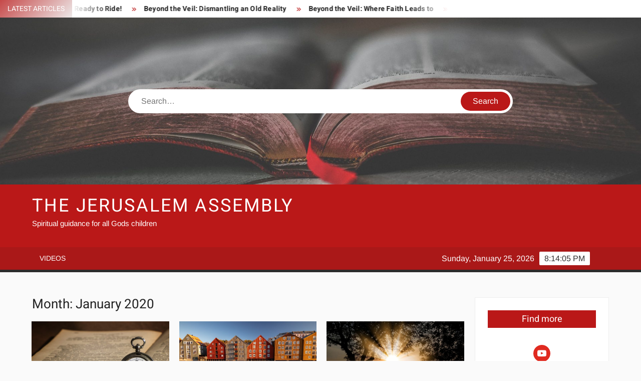

--- FILE ---
content_type: text/html; charset=UTF-8
request_url: https://thejerusalemassembly.org/2020/01/
body_size: 10851
content:
<!doctype html>
<html lang="en-US">
<head>
	<meta charset="UTF-8">
	<meta name="viewport" content="width=device-width">
	<link rel="profile" href="https://gmpg.org/xfn/11">

	<title>January 2020 &#8211; The Jerusalem Assembly</title>
			 <meta name='robots' content='max-image-preview:large' />
<link rel="alternate" type="application/rss+xml" title="The Jerusalem Assembly &raquo; Feed" href="https://thejerusalemassembly.org/feed/" />
<link rel="alternate" type="application/rss+xml" title="The Jerusalem Assembly &raquo; Comments Feed" href="https://thejerusalemassembly.org/comments/feed/" />
<style id='wp-img-auto-sizes-contain-inline-css' type='text/css'>
img:is([sizes=auto i],[sizes^="auto," i]){contain-intrinsic-size:3000px 1500px}
/*# sourceURL=wp-img-auto-sizes-contain-inline-css */
</style>
<style id='wp-emoji-styles-inline-css' type='text/css'>

	img.wp-smiley, img.emoji {
		display: inline !important;
		border: none !important;
		box-shadow: none !important;
		height: 1em !important;
		width: 1em !important;
		margin: 0 0.07em !important;
		vertical-align: -0.1em !important;
		background: none !important;
		padding: 0 !important;
	}
/*# sourceURL=wp-emoji-styles-inline-css */
</style>
<style id='wp-block-library-inline-css' type='text/css'>
:root{--wp-block-synced-color:#7a00df;--wp-block-synced-color--rgb:122,0,223;--wp-bound-block-color:var(--wp-block-synced-color);--wp-editor-canvas-background:#ddd;--wp-admin-theme-color:#007cba;--wp-admin-theme-color--rgb:0,124,186;--wp-admin-theme-color-darker-10:#006ba1;--wp-admin-theme-color-darker-10--rgb:0,107,160.5;--wp-admin-theme-color-darker-20:#005a87;--wp-admin-theme-color-darker-20--rgb:0,90,135;--wp-admin-border-width-focus:2px}@media (min-resolution:192dpi){:root{--wp-admin-border-width-focus:1.5px}}.wp-element-button{cursor:pointer}:root .has-very-light-gray-background-color{background-color:#eee}:root .has-very-dark-gray-background-color{background-color:#313131}:root .has-very-light-gray-color{color:#eee}:root .has-very-dark-gray-color{color:#313131}:root .has-vivid-green-cyan-to-vivid-cyan-blue-gradient-background{background:linear-gradient(135deg,#00d084,#0693e3)}:root .has-purple-crush-gradient-background{background:linear-gradient(135deg,#34e2e4,#4721fb 50%,#ab1dfe)}:root .has-hazy-dawn-gradient-background{background:linear-gradient(135deg,#faaca8,#dad0ec)}:root .has-subdued-olive-gradient-background{background:linear-gradient(135deg,#fafae1,#67a671)}:root .has-atomic-cream-gradient-background{background:linear-gradient(135deg,#fdd79a,#004a59)}:root .has-nightshade-gradient-background{background:linear-gradient(135deg,#330968,#31cdcf)}:root .has-midnight-gradient-background{background:linear-gradient(135deg,#020381,#2874fc)}:root{--wp--preset--font-size--normal:16px;--wp--preset--font-size--huge:42px}.has-regular-font-size{font-size:1em}.has-larger-font-size{font-size:2.625em}.has-normal-font-size{font-size:var(--wp--preset--font-size--normal)}.has-huge-font-size{font-size:var(--wp--preset--font-size--huge)}.has-text-align-center{text-align:center}.has-text-align-left{text-align:left}.has-text-align-right{text-align:right}.has-fit-text{white-space:nowrap!important}#end-resizable-editor-section{display:none}.aligncenter{clear:both}.items-justified-left{justify-content:flex-start}.items-justified-center{justify-content:center}.items-justified-right{justify-content:flex-end}.items-justified-space-between{justify-content:space-between}.screen-reader-text{border:0;clip-path:inset(50%);height:1px;margin:-1px;overflow:hidden;padding:0;position:absolute;width:1px;word-wrap:normal!important}.screen-reader-text:focus{background-color:#ddd;clip-path:none;color:#444;display:block;font-size:1em;height:auto;left:5px;line-height:normal;padding:15px 23px 14px;text-decoration:none;top:5px;width:auto;z-index:100000}html :where(.has-border-color){border-style:solid}html :where([style*=border-top-color]){border-top-style:solid}html :where([style*=border-right-color]){border-right-style:solid}html :where([style*=border-bottom-color]){border-bottom-style:solid}html :where([style*=border-left-color]){border-left-style:solid}html :where([style*=border-width]){border-style:solid}html :where([style*=border-top-width]){border-top-style:solid}html :where([style*=border-right-width]){border-right-style:solid}html :where([style*=border-bottom-width]){border-bottom-style:solid}html :where([style*=border-left-width]){border-left-style:solid}html :where(img[class*=wp-image-]){height:auto;max-width:100%}:where(figure){margin:0 0 1em}html :where(.is-position-sticky){--wp-admin--admin-bar--position-offset:var(--wp-admin--admin-bar--height,0px)}@media screen and (max-width:600px){html :where(.is-position-sticky){--wp-admin--admin-bar--position-offset:0px}}

/*# sourceURL=wp-block-library-inline-css */
</style><style id='wp-block-paragraph-inline-css' type='text/css'>
.is-small-text{font-size:.875em}.is-regular-text{font-size:1em}.is-large-text{font-size:2.25em}.is-larger-text{font-size:3em}.has-drop-cap:not(:focus):first-letter{float:left;font-size:8.4em;font-style:normal;font-weight:100;line-height:.68;margin:.05em .1em 0 0;text-transform:uppercase}body.rtl .has-drop-cap:not(:focus):first-letter{float:none;margin-left:.1em}p.has-drop-cap.has-background{overflow:hidden}:root :where(p.has-background){padding:1.25em 2.375em}:where(p.has-text-color:not(.has-link-color)) a{color:inherit}p.has-text-align-left[style*="writing-mode:vertical-lr"],p.has-text-align-right[style*="writing-mode:vertical-rl"]{rotate:180deg}
/*# sourceURL=https://thejerusalemassembly.org/wp-includes/blocks/paragraph/style.min.css */
</style>
<style id='global-styles-inline-css' type='text/css'>
:root{--wp--preset--aspect-ratio--square: 1;--wp--preset--aspect-ratio--4-3: 4/3;--wp--preset--aspect-ratio--3-4: 3/4;--wp--preset--aspect-ratio--3-2: 3/2;--wp--preset--aspect-ratio--2-3: 2/3;--wp--preset--aspect-ratio--16-9: 16/9;--wp--preset--aspect-ratio--9-16: 9/16;--wp--preset--color--black: #000000;--wp--preset--color--cyan-bluish-gray: #abb8c3;--wp--preset--color--white: #ffffff;--wp--preset--color--pale-pink: #f78da7;--wp--preset--color--vivid-red: #cf2e2e;--wp--preset--color--luminous-vivid-orange: #ff6900;--wp--preset--color--luminous-vivid-amber: #fcb900;--wp--preset--color--light-green-cyan: #7bdcb5;--wp--preset--color--vivid-green-cyan: #00d084;--wp--preset--color--pale-cyan-blue: #8ed1fc;--wp--preset--color--vivid-cyan-blue: #0693e3;--wp--preset--color--vivid-purple: #9b51e0;--wp--preset--gradient--vivid-cyan-blue-to-vivid-purple: linear-gradient(135deg,rgb(6,147,227) 0%,rgb(155,81,224) 100%);--wp--preset--gradient--light-green-cyan-to-vivid-green-cyan: linear-gradient(135deg,rgb(122,220,180) 0%,rgb(0,208,130) 100%);--wp--preset--gradient--luminous-vivid-amber-to-luminous-vivid-orange: linear-gradient(135deg,rgb(252,185,0) 0%,rgb(255,105,0) 100%);--wp--preset--gradient--luminous-vivid-orange-to-vivid-red: linear-gradient(135deg,rgb(255,105,0) 0%,rgb(207,46,46) 100%);--wp--preset--gradient--very-light-gray-to-cyan-bluish-gray: linear-gradient(135deg,rgb(238,238,238) 0%,rgb(169,184,195) 100%);--wp--preset--gradient--cool-to-warm-spectrum: linear-gradient(135deg,rgb(74,234,220) 0%,rgb(151,120,209) 20%,rgb(207,42,186) 40%,rgb(238,44,130) 60%,rgb(251,105,98) 80%,rgb(254,248,76) 100%);--wp--preset--gradient--blush-light-purple: linear-gradient(135deg,rgb(255,206,236) 0%,rgb(152,150,240) 100%);--wp--preset--gradient--blush-bordeaux: linear-gradient(135deg,rgb(254,205,165) 0%,rgb(254,45,45) 50%,rgb(107,0,62) 100%);--wp--preset--gradient--luminous-dusk: linear-gradient(135deg,rgb(255,203,112) 0%,rgb(199,81,192) 50%,rgb(65,88,208) 100%);--wp--preset--gradient--pale-ocean: linear-gradient(135deg,rgb(255,245,203) 0%,rgb(182,227,212) 50%,rgb(51,167,181) 100%);--wp--preset--gradient--electric-grass: linear-gradient(135deg,rgb(202,248,128) 0%,rgb(113,206,126) 100%);--wp--preset--gradient--midnight: linear-gradient(135deg,rgb(2,3,129) 0%,rgb(40,116,252) 100%);--wp--preset--font-size--small: 13px;--wp--preset--font-size--medium: 20px;--wp--preset--font-size--large: 36px;--wp--preset--font-size--x-large: 42px;--wp--preset--spacing--20: 0.44rem;--wp--preset--spacing--30: 0.67rem;--wp--preset--spacing--40: 1rem;--wp--preset--spacing--50: 1.5rem;--wp--preset--spacing--60: 2.25rem;--wp--preset--spacing--70: 3.38rem;--wp--preset--spacing--80: 5.06rem;--wp--preset--shadow--natural: 6px 6px 9px rgba(0, 0, 0, 0.2);--wp--preset--shadow--deep: 12px 12px 50px rgba(0, 0, 0, 0.4);--wp--preset--shadow--sharp: 6px 6px 0px rgba(0, 0, 0, 0.2);--wp--preset--shadow--outlined: 6px 6px 0px -3px rgb(255, 255, 255), 6px 6px rgb(0, 0, 0);--wp--preset--shadow--crisp: 6px 6px 0px rgb(0, 0, 0);}:where(.is-layout-flex){gap: 0.5em;}:where(.is-layout-grid){gap: 0.5em;}body .is-layout-flex{display: flex;}.is-layout-flex{flex-wrap: wrap;align-items: center;}.is-layout-flex > :is(*, div){margin: 0;}body .is-layout-grid{display: grid;}.is-layout-grid > :is(*, div){margin: 0;}:where(.wp-block-columns.is-layout-flex){gap: 2em;}:where(.wp-block-columns.is-layout-grid){gap: 2em;}:where(.wp-block-post-template.is-layout-flex){gap: 1.25em;}:where(.wp-block-post-template.is-layout-grid){gap: 1.25em;}.has-black-color{color: var(--wp--preset--color--black) !important;}.has-cyan-bluish-gray-color{color: var(--wp--preset--color--cyan-bluish-gray) !important;}.has-white-color{color: var(--wp--preset--color--white) !important;}.has-pale-pink-color{color: var(--wp--preset--color--pale-pink) !important;}.has-vivid-red-color{color: var(--wp--preset--color--vivid-red) !important;}.has-luminous-vivid-orange-color{color: var(--wp--preset--color--luminous-vivid-orange) !important;}.has-luminous-vivid-amber-color{color: var(--wp--preset--color--luminous-vivid-amber) !important;}.has-light-green-cyan-color{color: var(--wp--preset--color--light-green-cyan) !important;}.has-vivid-green-cyan-color{color: var(--wp--preset--color--vivid-green-cyan) !important;}.has-pale-cyan-blue-color{color: var(--wp--preset--color--pale-cyan-blue) !important;}.has-vivid-cyan-blue-color{color: var(--wp--preset--color--vivid-cyan-blue) !important;}.has-vivid-purple-color{color: var(--wp--preset--color--vivid-purple) !important;}.has-black-background-color{background-color: var(--wp--preset--color--black) !important;}.has-cyan-bluish-gray-background-color{background-color: var(--wp--preset--color--cyan-bluish-gray) !important;}.has-white-background-color{background-color: var(--wp--preset--color--white) !important;}.has-pale-pink-background-color{background-color: var(--wp--preset--color--pale-pink) !important;}.has-vivid-red-background-color{background-color: var(--wp--preset--color--vivid-red) !important;}.has-luminous-vivid-orange-background-color{background-color: var(--wp--preset--color--luminous-vivid-orange) !important;}.has-luminous-vivid-amber-background-color{background-color: var(--wp--preset--color--luminous-vivid-amber) !important;}.has-light-green-cyan-background-color{background-color: var(--wp--preset--color--light-green-cyan) !important;}.has-vivid-green-cyan-background-color{background-color: var(--wp--preset--color--vivid-green-cyan) !important;}.has-pale-cyan-blue-background-color{background-color: var(--wp--preset--color--pale-cyan-blue) !important;}.has-vivid-cyan-blue-background-color{background-color: var(--wp--preset--color--vivid-cyan-blue) !important;}.has-vivid-purple-background-color{background-color: var(--wp--preset--color--vivid-purple) !important;}.has-black-border-color{border-color: var(--wp--preset--color--black) !important;}.has-cyan-bluish-gray-border-color{border-color: var(--wp--preset--color--cyan-bluish-gray) !important;}.has-white-border-color{border-color: var(--wp--preset--color--white) !important;}.has-pale-pink-border-color{border-color: var(--wp--preset--color--pale-pink) !important;}.has-vivid-red-border-color{border-color: var(--wp--preset--color--vivid-red) !important;}.has-luminous-vivid-orange-border-color{border-color: var(--wp--preset--color--luminous-vivid-orange) !important;}.has-luminous-vivid-amber-border-color{border-color: var(--wp--preset--color--luminous-vivid-amber) !important;}.has-light-green-cyan-border-color{border-color: var(--wp--preset--color--light-green-cyan) !important;}.has-vivid-green-cyan-border-color{border-color: var(--wp--preset--color--vivid-green-cyan) !important;}.has-pale-cyan-blue-border-color{border-color: var(--wp--preset--color--pale-cyan-blue) !important;}.has-vivid-cyan-blue-border-color{border-color: var(--wp--preset--color--vivid-cyan-blue) !important;}.has-vivid-purple-border-color{border-color: var(--wp--preset--color--vivid-purple) !important;}.has-vivid-cyan-blue-to-vivid-purple-gradient-background{background: var(--wp--preset--gradient--vivid-cyan-blue-to-vivid-purple) !important;}.has-light-green-cyan-to-vivid-green-cyan-gradient-background{background: var(--wp--preset--gradient--light-green-cyan-to-vivid-green-cyan) !important;}.has-luminous-vivid-amber-to-luminous-vivid-orange-gradient-background{background: var(--wp--preset--gradient--luminous-vivid-amber-to-luminous-vivid-orange) !important;}.has-luminous-vivid-orange-to-vivid-red-gradient-background{background: var(--wp--preset--gradient--luminous-vivid-orange-to-vivid-red) !important;}.has-very-light-gray-to-cyan-bluish-gray-gradient-background{background: var(--wp--preset--gradient--very-light-gray-to-cyan-bluish-gray) !important;}.has-cool-to-warm-spectrum-gradient-background{background: var(--wp--preset--gradient--cool-to-warm-spectrum) !important;}.has-blush-light-purple-gradient-background{background: var(--wp--preset--gradient--blush-light-purple) !important;}.has-blush-bordeaux-gradient-background{background: var(--wp--preset--gradient--blush-bordeaux) !important;}.has-luminous-dusk-gradient-background{background: var(--wp--preset--gradient--luminous-dusk) !important;}.has-pale-ocean-gradient-background{background: var(--wp--preset--gradient--pale-ocean) !important;}.has-electric-grass-gradient-background{background: var(--wp--preset--gradient--electric-grass) !important;}.has-midnight-gradient-background{background: var(--wp--preset--gradient--midnight) !important;}.has-small-font-size{font-size: var(--wp--preset--font-size--small) !important;}.has-medium-font-size{font-size: var(--wp--preset--font-size--medium) !important;}.has-large-font-size{font-size: var(--wp--preset--font-size--large) !important;}.has-x-large-font-size{font-size: var(--wp--preset--font-size--x-large) !important;}
/*# sourceURL=global-styles-inline-css */
</style>

<style id='classic-theme-styles-inline-css' type='text/css'>
/*! This file is auto-generated */
.wp-block-button__link{color:#fff;background-color:#32373c;border-radius:9999px;box-shadow:none;text-decoration:none;padding:calc(.667em + 2px) calc(1.333em + 2px);font-size:1.125em}.wp-block-file__button{background:#32373c;color:#fff;text-decoration:none}
/*# sourceURL=/wp-includes/css/classic-themes.min.css */
</style>
<link rel='stylesheet' id='freenews-style-css' href='https://thejerusalemassembly.org/wp-content/themes/freenews/style.css?ver=6.9' type='text/css' media='all' />
<link rel='stylesheet' id='font-awesome-css' href='https://thejerusalemassembly.org/wp-content/themes/freenews/assets/library/fontawesome/css/all.min.css?ver=6.9' type='text/css' media='all' />
<link rel='stylesheet' id='freenews-google-fonts-css' href='https://thejerusalemassembly.org/wp-content/fonts/fd9543ad5b5601100b5eaefbd3b25284.css' type='text/css' media='all' />
<link rel='stylesheet' id='wpzoom-social-icons-socicon-css' href='https://thejerusalemassembly.org/wp-content/plugins/social-icons-widget-by-wpzoom/assets/css/wpzoom-socicon.css?ver=1768521766' type='text/css' media='all' />
<link rel='stylesheet' id='wpzoom-social-icons-genericons-css' href='https://thejerusalemassembly.org/wp-content/plugins/social-icons-widget-by-wpzoom/assets/css/genericons.css?ver=1768521766' type='text/css' media='all' />
<link rel='stylesheet' id='wpzoom-social-icons-academicons-css' href='https://thejerusalemassembly.org/wp-content/plugins/social-icons-widget-by-wpzoom/assets/css/academicons.min.css?ver=1768521766' type='text/css' media='all' />
<link rel='stylesheet' id='wpzoom-social-icons-font-awesome-3-css' href='https://thejerusalemassembly.org/wp-content/plugins/social-icons-widget-by-wpzoom/assets/css/font-awesome-3.min.css?ver=1768521766' type='text/css' media='all' />
<link rel='stylesheet' id='dashicons-css' href='https://thejerusalemassembly.org/wp-includes/css/dashicons.min.css?ver=6.9' type='text/css' media='all' />
<link rel='stylesheet' id='wpzoom-social-icons-styles-css' href='https://thejerusalemassembly.org/wp-content/plugins/social-icons-widget-by-wpzoom/assets/css/wpzoom-social-icons-styles.css?ver=1768521766' type='text/css' media='all' />
<link rel='preload' as='font'  id='wpzoom-social-icons-font-academicons-woff2-css' href='https://thejerusalemassembly.org/wp-content/plugins/social-icons-widget-by-wpzoom/assets/font/academicons.woff2?v=1.9.2'  type='font/woff2' crossorigin />
<link rel='preload' as='font'  id='wpzoom-social-icons-font-fontawesome-3-woff2-css' href='https://thejerusalemassembly.org/wp-content/plugins/social-icons-widget-by-wpzoom/assets/font/fontawesome-webfont.woff2?v=4.7.0'  type='font/woff2' crossorigin />
<link rel='preload' as='font'  id='wpzoom-social-icons-font-genericons-woff-css' href='https://thejerusalemassembly.org/wp-content/plugins/social-icons-widget-by-wpzoom/assets/font/Genericons.woff'  type='font/woff' crossorigin />
<link rel='preload' as='font'  id='wpzoom-social-icons-font-socicon-woff2-css' href='https://thejerusalemassembly.org/wp-content/plugins/social-icons-widget-by-wpzoom/assets/font/socicon.woff2?v=4.5.4'  type='font/woff2' crossorigin />
<script type="text/javascript" src="https://thejerusalemassembly.org/wp-includes/js/jquery/jquery.min.js?ver=3.7.1" id="jquery-core-js"></script>
<script type="text/javascript" src="https://thejerusalemassembly.org/wp-includes/js/jquery/jquery-migrate.min.js?ver=3.4.1" id="jquery-migrate-js"></script>
<script type="text/javascript" src="https://thejerusalemassembly.org/wp-content/themes/freenews/assets/js/global.js?ver=1" id="freenews-global-js"></script>
<link rel="https://api.w.org/" href="https://thejerusalemassembly.org/wp-json/" /><link rel="EditURI" type="application/rsd+xml" title="RSD" href="https://thejerusalemassembly.org/xmlrpc.php?rsd" />
<meta name="generator" content="WordPress 6.9" />
		<style type="text/css">
					.site-title a,
			.site-description,
			.has-header-image .site-title a,
			.has-header-image .site-description,
			.has-top-bg-image .site-title a,
			.has-top-bg-image .site-description {
				color: #ffffff;
			}
				</style>
		<style type="text/css" id="custom-background-css">
body.custom-background { background-color: #fafafa; }
</style>
			<style type="text/css" id="wp-custom-css">
			/* .customize-unpreviewable,
.sep,
#text{
	display:none;
}
 */

.site-info {
	display: none;
}

.site-info::after {
  content: " The Jerusalem Assembly @2019";
}		</style>
		</head>

<body class="archive date custom-background wp-theme-freenews hfeed has-header-image has-sidebar">
	<div id="page" class="site">
	<a class="skip-link screen-reader-text" href="#content">Skip to content</a>

	
	<header id="masthead" class="site-header">
		<div id="main-header" class="main-header">
			<div class="navigation-top">
        		<div class="wrap">
            	<div id="site-header-menu" class="site-header-menu">
               	<nav class="main-navigation" aria-label="Primary Menu" role="navigation">
							    <button class="menu-toggle" aria-controls="primary-menu" aria-expanded="false">
        <span class="toggle-text">Menu</span>
        <span class="toggle-bar"></span>
    </button>

    <ul id="primary-menu" class="menu nav-menu"><li id="menu-item-393" class="menu-item menu-item-type-custom menu-item-object-custom menu-item-393"><a href="https://www.youtube.com/channel/UCOcgfvJGpPcbM6LUQquVFgQ/videos">Videos</a></li>
</ul>						 </nav><!-- #site-navigation -->
           		</div>
        		</div><!-- .wrap -->
			</div><!-- .navigation-top -->
			
			<div class="top-header">
				<div class="top-header-inner">

					    <div class="flash-news">
                <div class="flash-news-header">
            <h4 class="flash-news-title">Latest Articles</h4>
        </div>
                <div class="marquee">
                            <artical class="news-post-title"><h3><a href="https://thejerusalemassembly.org/2025/12/07/december-message/" title="December Message">December Message</a></h3></artical>

                            <artical class="news-post-title"><h3><a href="https://thejerusalemassembly.org/2025/11/27/lets-get-ready-to-ride/" title="Let’s Get Ready to Ride!">Let’s Get Ready to Ride!</a></h3></artical>

                            <artical class="news-post-title"><h3><a href="https://thejerusalemassembly.org/2025/03/11/beyond-the-veil-dismantling-an-old-reality/" title="Beyond the Veil: Dismantling an Old Reality">Beyond the Veil: Dismantling an Old Reality</a></h3></artical>

                            <artical class="news-post-title"><h3><a href="https://thejerusalemassembly.org/2025/03/11/beyond-the-veil-where-faith-leads-to/" title="Beyond the Veil: Where Faith Leads to">Beyond the Veil: Where Faith Leads to</a></h3></artical>

                            <artical class="news-post-title"><h3><a href="https://thejerusalemassembly.org/2025/03/11/spirituality-in-harms-way/" title="Spirituality – In Harm’s Way">Spirituality – In Harm’s Way</a></h3></artical>

                            <artical class="news-post-title"><h3><a href="https://thejerusalemassembly.org/2025/03/02/keeping-and-doing-the-word-of-god/" title="Keeping and Doing: The Word of God">Keeping and Doing: The Word of God</a></h3></artical>

                            <artical class="news-post-title"><h3><a href="https://thejerusalemassembly.org/2025/03/02/a-month-of-review-march-marching-by-a-different-beat/" title="A Month of Review: March, Marching by a Different Beat">A Month of Review: March, Marching by a Different Beat</a></h3></artical>

                            <artical class="news-post-title"><h3><a href="https://thejerusalemassembly.org/2025/02/25/a-month-of-review/" title="A Month of Review: The intrepidus month, February 2025">A Month of Review: The intrepidus month, February 2025</a></h3></artical>

                            <artical class="news-post-title"><h3><a href="https://thejerusalemassembly.org/2025/01/27/the-anticipated-journey-gratitude/" title="The Anticipated Journey: Gratitude">The Anticipated Journey: Gratitude</a></h3></artical>

                            <artical class="news-post-title"><h3><a href="https://thejerusalemassembly.org/2025/01/26/the-anticipated-journey-the-winds-of-change/" title="The Anticipated Journey: The Winds of Change">The Anticipated Journey: The Winds of Change</a></h3></artical>

                    </div><!-- .marquee -->
    </div><!-- .flash-news -->
    
					<div class="header-social-menu">

						
					</div><!-- .header-social-menu -->
				</div><!-- .top-header-inner -->
			</div><!-- .top-header -->

							<div class="header-media-search">

					<div class="search-container">
    <form method="get" class="search" action="https://thejerusalemassembly.org/"> 
        <label for='s' class='screen-reader-text'>Search</label> 
            <input class="search-field" placeholder="Search&hellip;" name="s" type="search"> 
            <input class="search-submit" value="Search" type="submit">
    </form>
</div><!-- .search-container -->
    
    <div class="custom-header">
        <div class="custom-header-media">
            <div id="wp-custom-header" class="wp-custom-header"><img src="https://thejerusalemassembly.org/wp-content/uploads/2019/10/cropped-bible-biblia-book-bindings-1112048.jpg" width="1920" height="500" alt="" srcset="https://thejerusalemassembly.org/wp-content/uploads/2019/10/cropped-bible-biblia-book-bindings-1112048.jpg 1920w, https://thejerusalemassembly.org/wp-content/uploads/2019/10/cropped-bible-biblia-book-bindings-1112048-300x78.jpg 300w, https://thejerusalemassembly.org/wp-content/uploads/2019/10/cropped-bible-biblia-book-bindings-1112048-768x200.jpg 768w, https://thejerusalemassembly.org/wp-content/uploads/2019/10/cropped-bible-biblia-book-bindings-1112048-1024x267.jpg 1024w" sizes="(max-width: 1920px) 100vw, 1920px" decoding="async" fetchpriority="high" /></div>        </div><!-- .custom-header-media -->
    </div><!-- .custom-header -->

				</div><!-- .header-media-search -->
						<div class="main-header-brand">
				<div class="header-brand">
					<div class="wrap">
						<div class="header-brand-content">
							    <div class="site-branding">
                <div class="site-branding-text">

                           <p class="site-title"><a href="https://thejerusalemassembly.org/" rel="home">The Jerusalem Assembly</a></p>
                                <p class="site-description">Spiritual guidance for all Gods children</p>
            
        </div><!-- .site-branding-text -->
    </div><!-- .site-branding -->


							<div class="header-right">
								<div class="header-banner">

																	</div><!-- .header-banner -->
							</div><!-- .header-right -->
						</div><!-- .header-brand-content -->
					</div><!-- .wrap -->
				</div><!-- .header-brand -->

				<div id="nav-sticker">
					<div class="navigation-top">
						<div class="wrap">
							<div id="site-header-menu" class="site-header-menu">
								<nav id="site-navigation" class="main-navigation" aria-label="Primary Menu">
								    <button class="menu-toggle" aria-controls="primary-menu" aria-expanded="false">
        <span class="toggle-text">Menu</span>
        <span class="toggle-bar"></span>
    </button>

    <ul id="primary-menu" class="menu nav-menu"><li class="menu-item menu-item-type-custom menu-item-object-custom menu-item-393"><a href="https://www.youtube.com/channel/UCOcgfvJGpPcbM6LUQquVFgQ/videos">Videos</a></li>
</ul>								</nav><!-- #site-navigation -->
            			</div>
        				</div><!-- .wrap -->
     				</div><!-- .navigation-top -->
				<div class="clock"> 
					<div id="time"></div>
					<div id="date">Sunday, January 25, 2026</div>
				</div>
				</div><!-- #nav-sticker -->
							</div><!-- .main-header-brand -->
						
							</div><!-- .main-header -->
	</header><!-- #masthead -->

	<div id="content" class="site-content">
		<div class="site-content-cell">
						<div class="wrap wrap-width">	<div id="primary" class="content-area">
		<main id="main" class="site-main">

		
			<header class="page-header">
				<h1 class="page-title">Month: <span>January 2020</span></h1>			</header><!-- .page-header -->

			<div class="posts-holder">

			
<article id="post-266" class="post-266 post type-post status-publish format-standard has-post-thumbnail hentry entry">
	
		<div class="post-thumbnail">
			<a href="https://thejerusalemassembly.org/2020/01/29/synchronism-and-the-numbers-part-2/" aria-hidden="true" tabindex="-1">
				<img width="765" height="500" src="https://thejerusalemassembly.org/wp-content/uploads/2020/03/watch-4638673_1920-765x500.jpg" class="attachment-freenews-highlighted size-freenews-highlighted wp-post-image" alt="Synchronism and the Numbers Part 2" decoding="async" />			</a>
		</div>

		
	<div class="entry-content-holder">
		<header class="entry-header">

		<h2 class="entry-title"><a href="https://thejerusalemassembly.org/2020/01/29/synchronism-and-the-numbers-part-2/" rel="bookmark">Synchronism and the Numbers Part 2</a></h2>
		<div class="entry-meta">
			<span class="author vcard"> <a class="url fn n" href="https://thejerusalemassembly.org/author/rgarcia/">Ruben Garcia</a> </span><span class="posted-on"><a href="https://thejerusalemassembly.org/2020/01/29/synchronism-and-the-numbers-part-2/" rel="bookmark"><time class="entry-date published" datetime="2020-01-29T21:48:00-05:00">January 29, 2020</time></a></span>		</div><!-- .entry-meta -->

		
	</header><!-- .entry-header -->

	<div class="entry-content">
		<p>Greetings my beloved readers and friends! Herewith is part 2. For start, let’s choose the easiest and most familiar matrix we know, the months of a year. As you know &hellip; <a href="https://thejerusalemassembly.org/2020/01/29/synchronism-and-the-numbers-part-2/" class="more-link">Read More</a></p>

	</div><!-- .entry-content -->

		</div><!-- .entry-content-holder -->
</article><!-- #post-266 -->

<article id="post-261" class="post-261 post type-post status-publish format-standard has-post-thumbnail hentry entry">
	
		<div class="post-thumbnail">
			<a href="https://thejerusalemassembly.org/2020/01/29/synchronism-and-the-numbers-part-1/" aria-hidden="true" tabindex="-1">
				<img width="765" height="500" src="https://thejerusalemassembly.org/wp-content/uploads/2020/03/norway-4965490_1920-765x500.jpg" class="attachment-freenews-highlighted size-freenews-highlighted wp-post-image" alt="Synchronism and the Numbers Part 1" decoding="async" />			</a>
		</div>

		
	<div class="entry-content-holder">
		<header class="entry-header">

		<h2 class="entry-title"><a href="https://thejerusalemassembly.org/2020/01/29/synchronism-and-the-numbers-part-1/" rel="bookmark">Synchronism and the Numbers Part 1</a></h2>
		<div class="entry-meta">
			<span class="author vcard"> <a class="url fn n" href="https://thejerusalemassembly.org/author/rgarcia/">Ruben Garcia</a> </span><span class="posted-on"><a href="https://thejerusalemassembly.org/2020/01/29/synchronism-and-the-numbers-part-1/" rel="bookmark"><time class="entry-date published" datetime="2020-01-29T21:38:00-05:00">January 29, 2020</time></a></span>		</div><!-- .entry-meta -->

		
	</header><!-- .entry-header -->

	<div class="entry-content">
		<p>Greetings my beloved readers, friends, and Light Workers! After a brief day to attend to some activities requiring my personal attention, I am happy here to share with you a &hellip; <a href="https://thejerusalemassembly.org/2020/01/29/synchronism-and-the-numbers-part-1/" class="more-link">Read More</a></p>

	</div><!-- .entry-content -->

		</div><!-- .entry-content-holder -->
</article><!-- #post-261 -->

<article id="post-249" class="post-249 post type-post status-publish format-standard has-post-thumbnail hentry entry">
	
		<div class="post-thumbnail">
			<a href="https://thejerusalemassembly.org/2020/01/27/the-spiritual-light-forces/" aria-hidden="true" tabindex="-1">
				<img width="765" height="500" src="https://thejerusalemassembly.org/wp-content/uploads/2020/02/sun-3130638_1920-765x500.jpg" class="attachment-freenews-highlighted size-freenews-highlighted wp-post-image" alt="The Spiritual Light Forces" decoding="async" loading="lazy" />			</a>
		</div>

		
	<div class="entry-content-holder">
		<header class="entry-header">

		<h2 class="entry-title"><a href="https://thejerusalemassembly.org/2020/01/27/the-spiritual-light-forces/" rel="bookmark">The Spiritual Light Forces</a></h2>
		<div class="entry-meta">
			<span class="author vcard"> <a class="url fn n" href="https://thejerusalemassembly.org/author/rgarcia/">Ruben Garcia</a> </span><span class="posted-on"><a href="https://thejerusalemassembly.org/2020/01/27/the-spiritual-light-forces/" rel="bookmark"><time class="entry-date published" datetime="2020-01-27T18:07:19-05:00">January 27, 2020</time></a></span>		</div><!-- .entry-meta -->

		
	</header><!-- .entry-header -->

	<div class="entry-content">
		<p>Greetings my beloved readers, friends, and my warriors of the light! I am excited today because I have waited for a long time to be able to write about this &hellip; <a href="https://thejerusalemassembly.org/2020/01/27/the-spiritual-light-forces/" class="more-link">Read More</a></p>

	</div><!-- .entry-content -->

		</div><!-- .entry-content-holder -->
</article><!-- #post-249 -->

<article id="post-251" class="post-251 post type-post status-publish format-standard has-post-thumbnail hentry entry">
	
		<div class="post-thumbnail">
			<a href="https://thejerusalemassembly.org/2020/01/25/the-great-light/" aria-hidden="true" tabindex="-1">
				<img width="765" height="500" src="https://thejerusalemassembly.org/wp-content/uploads/2020/02/light-3151723_1920-765x500.jpg" class="attachment-freenews-highlighted size-freenews-highlighted wp-post-image" alt="The Great Light" decoding="async" loading="lazy" />			</a>
		</div>

		
	<div class="entry-content-holder">
		<header class="entry-header">

		<h2 class="entry-title"><a href="https://thejerusalemassembly.org/2020/01/25/the-great-light/" rel="bookmark">The Great Light</a></h2>
		<div class="entry-meta">
			<span class="author vcard"> <a class="url fn n" href="https://thejerusalemassembly.org/author/rgarcia/">Ruben Garcia</a> </span><span class="posted-on"><a href="https://thejerusalemassembly.org/2020/01/25/the-great-light/" rel="bookmark"><time class="entry-date published" datetime="2020-01-25T18:08:00-05:00">January 25, 2020</time></a></span>		</div><!-- .entry-meta -->

		
	</header><!-- .entry-header -->

	<div class="entry-content">
		<p>Greetings my fellow light workers, beloved readers, and friends! Yesterday was an amazing 24 hour day, and much is yet to come, and herewith I will share with you some &hellip; <a href="https://thejerusalemassembly.org/2020/01/25/the-great-light/" class="more-link">Read More</a></p>

	</div><!-- .entry-content -->

		</div><!-- .entry-content-holder -->
</article><!-- #post-251 -->

<article id="post-247" class="post-247 post type-post status-publish format-standard has-post-thumbnail hentry entry">
	
		<div class="post-thumbnail">
			<a href="https://thejerusalemassembly.org/2020/01/24/your-body-is-talking-listen-to-it/" aria-hidden="true" tabindex="-1">
				<img width="765" height="500" src="https://thejerusalemassembly.org/wp-content/uploads/2020/02/person-110305_1920-765x500.jpg" class="attachment-freenews-highlighted size-freenews-highlighted wp-post-image" alt="Your body is talking, Listen to it!" decoding="async" loading="lazy" />			</a>
		</div>

		
	<div class="entry-content-holder">
		<header class="entry-header">

		<h2 class="entry-title"><a href="https://thejerusalemassembly.org/2020/01/24/your-body-is-talking-listen-to-it/" rel="bookmark">Your body is talking, Listen to it!</a></h2>
		<div class="entry-meta">
			<span class="author vcard"> <a class="url fn n" href="https://thejerusalemassembly.org/author/rgarcia/">Ruben Garcia</a> </span><span class="posted-on"><a href="https://thejerusalemassembly.org/2020/01/24/your-body-is-talking-listen-to-it/" rel="bookmark"><time class="entry-date published" datetime="2020-01-24T18:05:26-05:00">January 24, 2020</time></a></span>		</div><!-- .entry-meta -->

		
	</header><!-- .entry-header -->

	<div class="entry-content">
		<p>Greetings my faithful readers, and friends! Again, I am happy to share with you some interesting information regarding the waves of three days ago that embraced our earth, and of &hellip; <a href="https://thejerusalemassembly.org/2020/01/24/your-body-is-talking-listen-to-it/" class="more-link">Read More</a></p>

	</div><!-- .entry-content -->

		</div><!-- .entry-content-holder -->
</article><!-- #post-247 -->

<article id="post-255" class="post-255 post type-post status-publish format-standard has-post-thumbnail hentry entry">
	
		<div class="post-thumbnail">
			<a href="https://thejerusalemassembly.org/2020/01/23/the-grand-evolution/" aria-hidden="true" tabindex="-1">
				<img width="765" height="500" src="https://thejerusalemassembly.org/wp-content/uploads/2020/02/landscape-photography-of-snowy-mountain-1366919-765x500.jpg" class="attachment-freenews-highlighted size-freenews-highlighted wp-post-image" alt="The Grand Evolution" decoding="async" loading="lazy" />			</a>
		</div>

		
	<div class="entry-content-holder">
		<header class="entry-header">

		<h2 class="entry-title"><a href="https://thejerusalemassembly.org/2020/01/23/the-grand-evolution/" rel="bookmark">The Grand Evolution</a></h2>
		<div class="entry-meta">
			<span class="author vcard"> <a class="url fn n" href="https://thejerusalemassembly.org/author/rgarcia/">Ruben Garcia</a> </span><span class="posted-on"><a href="https://thejerusalemassembly.org/2020/01/23/the-grand-evolution/" rel="bookmark"><time class="entry-date published" datetime="2020-01-23T18:10:00-05:00">January 23, 2020</time></a></span>		</div><!-- .entry-meta -->

		
	</header><!-- .entry-header -->

	<div class="entry-content">
		<p>Greetings my beloved readers and friends! Here we are again, looking forward to a great moment in human history, the development and establishment of most exciting period in all of &hellip; <a href="https://thejerusalemassembly.org/2020/01/23/the-grand-evolution/" class="more-link">Read More</a></p>

	</div><!-- .entry-content -->

		</div><!-- .entry-content-holder -->
</article><!-- #post-255 -->

<article id="post-258" class="post-258 post type-post status-publish format-standard has-post-thumbnail hentry entry">
	
		<div class="post-thumbnail">
			<a href="https://thejerusalemassembly.org/2020/01/22/be-all-you-can-be/" aria-hidden="true" tabindex="-1">
				<img width="765" height="500" src="https://thejerusalemassembly.org/wp-content/uploads/2020/02/person-983889_1920-765x500.jpg" class="attachment-freenews-highlighted size-freenews-highlighted wp-post-image" alt="Be All You Can Be" decoding="async" loading="lazy" />			</a>
		</div>

		
	<div class="entry-content-holder">
		<header class="entry-header">

		<h2 class="entry-title"><a href="https://thejerusalemassembly.org/2020/01/22/be-all-you-can-be/" rel="bookmark">Be All You Can Be</a></h2>
		<div class="entry-meta">
			<span class="author vcard"> <a class="url fn n" href="https://thejerusalemassembly.org/author/rgarcia/">Ruben Garcia</a> </span><span class="posted-on"><a href="https://thejerusalemassembly.org/2020/01/22/be-all-you-can-be/" rel="bookmark"><time class="entry-date published" datetime="2020-01-22T18:12:56-05:00">January 22, 2020</time></a></span>		</div><!-- .entry-meta -->

		
	</header><!-- .entry-header -->

	<div class="entry-content">
		<p>Greeting my beloved readers and friends! As always it is an honor to be here with you. As I have declared in previous articles, the year 2020 is to be &hellip; <a href="https://thejerusalemassembly.org/2020/01/22/be-all-you-can-be/" class="more-link">Read More</a></p>

	</div><!-- .entry-content -->

		</div><!-- .entry-content-holder -->
</article><!-- #post-258 -->

<article id="post-240" class="post-240 post type-post status-publish format-standard has-post-thumbnail hentry entry">
	
		<div class="post-thumbnail">
			<a href="https://thejerusalemassembly.org/2020/01/20/the-numbers-tell-it-all-02022020/" aria-hidden="true" tabindex="-1">
				<img width="765" height="500" src="https://thejerusalemassembly.org/wp-content/uploads/2020/01/mathematics-299384_1920-765x500.jpg" class="attachment-freenews-highlighted size-freenews-highlighted wp-post-image" alt="The Numbers Tell It All, 02022020" decoding="async" loading="lazy" />			</a>
		</div>

		
	<div class="entry-content-holder">
		<header class="entry-header">

		<h2 class="entry-title"><a href="https://thejerusalemassembly.org/2020/01/20/the-numbers-tell-it-all-02022020/" rel="bookmark">The Numbers Tell It All, 02022020</a></h2>
		<div class="entry-meta">
			<span class="author vcard"> <a class="url fn n" href="https://thejerusalemassembly.org/author/rgarcia/">Ruben Garcia</a> </span><span class="posted-on"><a href="https://thejerusalemassembly.org/2020/01/20/the-numbers-tell-it-all-02022020/" rel="bookmark"><time class="entry-date published" datetime="2020-01-20T17:46:25-05:00">January 20, 2020</time></a></span>		</div><!-- .entry-meta -->

		
	</header><!-- .entry-header -->

	<div class="entry-content">
		<p>Greetings my beloved readers and friends! Again, January is becoming a memorable month not only for its impact on our emotional elements but for something more exciting. In previous articles &hellip; <a href="https://thejerusalemassembly.org/2020/01/20/the-numbers-tell-it-all-02022020/" class="more-link">Read More</a></p>

	</div><!-- .entry-content -->

		</div><!-- .entry-content-holder -->
</article><!-- #post-240 -->

<article id="post-235" class="post-235 post type-post status-publish format-standard has-post-thumbnail hentry entry">
	
		<div class="post-thumbnail">
			<a href="https://thejerusalemassembly.org/2020/01/15/the-colorful-rainbow-of-emotions/" aria-hidden="true" tabindex="-1">
				<img width="765" height="500" src="https://thejerusalemassembly.org/wp-content/uploads/2020/01/rainbow-12620-765x500.jpg" class="attachment-freenews-highlighted size-freenews-highlighted wp-post-image" alt="The Colorful Rainbow of Emotions" decoding="async" loading="lazy" />			</a>
		</div>

		
	<div class="entry-content-holder">
		<header class="entry-header">

		<h2 class="entry-title"><a href="https://thejerusalemassembly.org/2020/01/15/the-colorful-rainbow-of-emotions/" rel="bookmark">The Colorful Rainbow of Emotions</a></h2>
		<div class="entry-meta">
			<span class="author vcard"> <a class="url fn n" href="https://thejerusalemassembly.org/author/rgarcia/">Ruben Garcia</a> </span><span class="posted-on"><a href="https://thejerusalemassembly.org/2020/01/15/the-colorful-rainbow-of-emotions/" rel="bookmark"><time class="entry-date published" datetime="2020-01-15T14:10:05-05:00">January 15, 2020</time></a></span>		</div><!-- .entry-meta -->

		
	</header><!-- .entry-header -->

	<div class="entry-content">
		<p>Greetings my beloved readers, and friends! It has been quite an exciting beginning for the year 2020 for me, and I hope it has been for you too. The energetic &hellip; <a href="https://thejerusalemassembly.org/2020/01/15/the-colorful-rainbow-of-emotions/" class="more-link">Read More</a></p>

	</div><!-- .entry-content -->

		</div><!-- .entry-content-holder -->
</article><!-- #post-235 -->

<article id="post-237" class="post-237 post type-post status-publish format-standard has-post-thumbnail hentry entry">
	
		<div class="post-thumbnail">
			<a href="https://thejerusalemassembly.org/2020/01/14/a-storm-named-ego/" aria-hidden="true" tabindex="-1">
				<img width="765" height="500" src="https://thejerusalemassembly.org/wp-content/uploads/2020/01/storm-12620-765x500.jpg" class="attachment-freenews-highlighted size-freenews-highlighted wp-post-image" alt="A Storm Named &#8211; Ego" decoding="async" loading="lazy" />			</a>
		</div>

		
	<div class="entry-content-holder">
		<header class="entry-header">

		<h2 class="entry-title"><a href="https://thejerusalemassembly.org/2020/01/14/a-storm-named-ego/" rel="bookmark">A Storm Named &#8211; Ego</a></h2>
		<div class="entry-meta">
			<span class="author vcard"> <a class="url fn n" href="https://thejerusalemassembly.org/author/rgarcia/">Ruben Garcia</a> </span><span class="posted-on"><a href="https://thejerusalemassembly.org/2020/01/14/a-storm-named-ego/" rel="bookmark"><time class="entry-date published" datetime="2020-01-14T14:11:23-05:00">January 14, 2020</time></a></span>		</div><!-- .entry-meta -->

		
	</header><!-- .entry-header -->

	<div class="entry-content">
		<p>Good morning, and greetings my beloved readers. It is a beautiful day to be alive during this glorious ascension of humanity’s consciousness. Things are going well in the celestial realm &hellip; <a href="https://thejerusalemassembly.org/2020/01/14/a-storm-named-ego/" class="more-link">Read More</a></p>

	</div><!-- .entry-content -->

		</div><!-- .entry-content-holder -->
</article><!-- #post-237 -->

	<nav class="navigation pagination" aria-label="Posts pagination">
		<h2 class="screen-reader-text">Posts pagination</h2>
		<div class="nav-links"><span aria-current="page" class="page-numbers current">1</span>
<a class="page-numbers" href="https://thejerusalemassembly.org/2020/01/page/2/">2</a>
<a class="next page-numbers" href="https://thejerusalemassembly.org/2020/01/page/2/">Next</a></div>
	</nav>		</div><!-- .posts-holder -->

		
		</main><!-- #main -->
	</div><!-- #primary -->


<aside id="secondary" class="widget-area">
	<section id="zoom-social-icons-widget-3" class="widget zoom-social-icons-widget"><h2 class="widget-title">Find more</h2>
		
<ul class="zoom-social-icons-list zoom-social-icons-list--with-canvas zoom-social-icons-list--round zoom-social-icons-list--align-center zoom-social-icons-list--no-labels">

		
				<li class="zoom-social_icons-list__item">
		<a class="zoom-social_icons-list__link" href="https://www.youtube.com/channel/UCOcgfvJGpPcbM6LUQquVFgQ" target="_blank" title="Default Label" rel="nofollow noreferrer">
									
						<span class="screen-reader-text">youtube</span>
			
						<span class="zoom-social_icons-list-span social-icon socicon socicon-youtube" data-hover-rule="background-color" data-hover-color="#e02a20" style="background-color : #e02a20; font-size: 18px; padding:8px" ></span>
			
					</a>
	</li>

	
</ul>

		</section>
		<section id="recent-posts-2" class="widget widget_recent_entries">
		<h2 class="widget-title">Recent Posts</h2>
		<ul>
											<li>
					<a href="https://thejerusalemassembly.org/2025/12/07/december-message/">December Message</a>
									</li>
											<li>
					<a href="https://thejerusalemassembly.org/2025/11/27/lets-get-ready-to-ride/">Let’s Get Ready to Ride!</a>
									</li>
											<li>
					<a href="https://thejerusalemassembly.org/2025/03/11/beyond-the-veil-dismantling-an-old-reality/">Beyond the Veil: Dismantling an Old Reality</a>
									</li>
											<li>
					<a href="https://thejerusalemassembly.org/2025/03/11/beyond-the-veil-where-faith-leads-to/">Beyond the Veil: Where Faith Leads to</a>
									</li>
											<li>
					<a href="https://thejerusalemassembly.org/2025/03/11/spirituality-in-harms-way/">Spirituality – In Harm’s Way</a>
									</li>
					</ul>

		</section><section id="archives-2" class="widget widget_archive"><h2 class="widget-title">Archives</h2>
			<ul>
					<li><a href='https://thejerusalemassembly.org/2025/12/'>December 2025</a>&nbsp;(1)</li>
	<li><a href='https://thejerusalemassembly.org/2025/11/'>November 2025</a>&nbsp;(1)</li>
	<li><a href='https://thejerusalemassembly.org/2025/03/'>March 2025</a>&nbsp;(5)</li>
	<li><a href='https://thejerusalemassembly.org/2025/02/'>February 2025</a>&nbsp;(1)</li>
	<li><a href='https://thejerusalemassembly.org/2025/01/'>January 2025</a>&nbsp;(8)</li>
	<li><a href='https://thejerusalemassembly.org/2024/12/'>December 2024</a>&nbsp;(6)</li>
	<li><a href='https://thejerusalemassembly.org/2024/10/'>October 2024</a>&nbsp;(6)</li>
	<li><a href='https://thejerusalemassembly.org/2024/09/'>September 2024</a>&nbsp;(1)</li>
	<li><a href='https://thejerusalemassembly.org/2024/05/'>May 2024</a>&nbsp;(7)</li>
	<li><a href='https://thejerusalemassembly.org/2024/04/'>April 2024</a>&nbsp;(3)</li>
	<li><a href='https://thejerusalemassembly.org/2024/03/'>March 2024</a>&nbsp;(1)</li>
	<li><a href='https://thejerusalemassembly.org/2024/01/'>January 2024</a>&nbsp;(1)</li>
	<li><a href='https://thejerusalemassembly.org/2023/10/'>October 2023</a>&nbsp;(2)</li>
	<li><a href='https://thejerusalemassembly.org/2023/08/'>August 2023</a>&nbsp;(3)</li>
	<li><a href='https://thejerusalemassembly.org/2021/10/'>October 2021</a>&nbsp;(3)</li>
	<li><a href='https://thejerusalemassembly.org/2021/09/'>September 2021</a>&nbsp;(3)</li>
	<li><a href='https://thejerusalemassembly.org/2021/08/'>August 2021</a>&nbsp;(1)</li>
	<li><a href='https://thejerusalemassembly.org/2021/06/'>June 2021</a>&nbsp;(1)</li>
	<li><a href='https://thejerusalemassembly.org/2021/05/'>May 2021</a>&nbsp;(2)</li>
	<li><a href='https://thejerusalemassembly.org/2020/11/'>November 2020</a>&nbsp;(3)</li>
	<li><a href='https://thejerusalemassembly.org/2020/05/'>May 2020</a>&nbsp;(2)</li>
	<li><a href='https://thejerusalemassembly.org/2020/04/'>April 2020</a>&nbsp;(21)</li>
	<li><a href='https://thejerusalemassembly.org/2020/03/'>March 2020</a>&nbsp;(1)</li>
	<li><a href='https://thejerusalemassembly.org/2020/01/' aria-current="page">January 2020</a>&nbsp;(15)</li>
	<li><a href='https://thejerusalemassembly.org/2019/11/'>November 2019</a>&nbsp;(8)</li>
	<li><a href='https://thejerusalemassembly.org/2019/10/'>October 2019</a>&nbsp;(16)</li>
	<li><a href='https://thejerusalemassembly.org/2019/09/'>September 2019</a>&nbsp;(1)</li>
	<li><a href='https://thejerusalemassembly.org/2019/07/'>July 2019</a>&nbsp;(1)</li>
	<li><a href='https://thejerusalemassembly.org/2019/06/'>June 2019</a>&nbsp;(3)</li>
	<li><a href='https://thejerusalemassembly.org/2019/03/'>March 2019</a>&nbsp;(3)</li>
	<li><a href='https://thejerusalemassembly.org/2016/04/'>April 2016</a>&nbsp;(2)</li>
	<li><a href='https://thejerusalemassembly.org/2016/03/'>March 2016</a>&nbsp;(3)</li>
	<li><a href='https://thejerusalemassembly.org/2016/02/'>February 2016</a>&nbsp;(3)</li>
	<li><a href='https://thejerusalemassembly.org/2016/01/'>January 2016</a>&nbsp;(5)</li>
	<li><a href='https://thejerusalemassembly.org/2015/12/'>December 2015</a>&nbsp;(1)</li>
			</ul>

			</section></aside><!-- #secondary -->
</div><!-- .wrap .wrap-width-->
		</div><!-- .site-content-cell -->
	</div><!-- #content -->
	
	<footer id="colophon" class="site-footer" role="contentinfo">

			
		<div class="copyright-area">
			<div class="wrap">
								<div class="site-info">
					    <a href="https://wordpress.org/">
Proudly powered by WordPress</a>
<span class="sep"> | </span>
Theme: FreeNews <span class="sep"> | </span>  By <a href="https://themefreesia.com/">ThemeSpiral.com</a>.				</div><!-- .site-info -->
												<div class="footer-right-info">
															</div>
									</div><!-- .wrap -->
		</div><!-- .copyright-area -->
	</footer><!-- #colophon -->
			<button href="#" class="back-to-top" type="button"><i class="fa-solid fa-arrow-up-long"></i>Go Top</button>
	</div><!-- #page -->

<script type="speculationrules">
{"prefetch":[{"source":"document","where":{"and":[{"href_matches":"/*"},{"not":{"href_matches":["/wp-*.php","/wp-admin/*","/wp-content/uploads/*","/wp-content/*","/wp-content/plugins/*","/wp-content/themes/freenews/*","/*\\?(.+)"]}},{"not":{"selector_matches":"a[rel~=\"nofollow\"]"}},{"not":{"selector_matches":".no-prefetch, .no-prefetch a"}}]},"eagerness":"conservative"}]}
</script>
<script type="text/javascript" src="https://thejerusalemassembly.org/wp-content/themes/freenews/assets/js/navigation.min.js?ver=6.9" id="freenews-navigation-js"></script>
<script type="text/javascript" src="https://thejerusalemassembly.org/wp-content/themes/freenews/assets/js/skip-link-focus-fix.js?ver=6.9" id="freenews-skip-link-focus-fix-js"></script>
<script type="text/javascript" src="https://thejerusalemassembly.org/wp-content/themes/freenews/assets/library/sticky-sidebar/ResizeSensor.min.js?ver=6.9" id="ResizeSensor-js"></script>
<script type="text/javascript" src="https://thejerusalemassembly.org/wp-content/themes/freenews/assets/library/sticky-sidebar/theia-sticky-sidebar.min.js?ver=6.9" id="theia-sticky-sidebar-js"></script>
<script type="text/javascript" src="https://thejerusalemassembly.org/wp-content/themes/freenews/assets/library/slick/slick.min.js?ver=6.9" id="slick-js"></script>
<script type="text/javascript" src="https://thejerusalemassembly.org/wp-content/themes/freenews/assets/library/slick/slick-settings.js?ver=6.9" id="freenews-slick-settings-js"></script>
<script type="text/javascript" src="https://thejerusalemassembly.org/wp-content/themes/freenews/assets/library/sticky/jquery.sticky.js?ver=6.9" id="jquery-sticky-js"></script>
<script type="text/javascript" src="https://thejerusalemassembly.org/wp-content/themes/freenews/assets/library/sticky/sticky-setting.js?ver=6.9" id="freenews-sticky-settings-js"></script>
<script type="text/javascript" src="https://thejerusalemassembly.org/wp-content/themes/freenews/assets/library/marquee/jquery.marquee.min.js?ver=6.9" id="marquee-js"></script>
<script type="text/javascript" src="https://thejerusalemassembly.org/wp-content/themes/freenews/assets/library/marquee/marquee-settings.js?ver=6.9" id="freenews-marquee-settings-js"></script>
<script type="text/javascript" src="https://thejerusalemassembly.org/wp-content/plugins/social-icons-widget-by-wpzoom/assets/js/social-icons-widget-frontend.js?ver=1768521766" id="zoom-social-icons-widget-frontend-js"></script>
<script id="wp-emoji-settings" type="application/json">
{"baseUrl":"https://s.w.org/images/core/emoji/17.0.2/72x72/","ext":".png","svgUrl":"https://s.w.org/images/core/emoji/17.0.2/svg/","svgExt":".svg","source":{"concatemoji":"https://thejerusalemassembly.org/wp-includes/js/wp-emoji-release.min.js?ver=6.9"}}
</script>
<script type="module">
/* <![CDATA[ */
/*! This file is auto-generated */
const a=JSON.parse(document.getElementById("wp-emoji-settings").textContent),o=(window._wpemojiSettings=a,"wpEmojiSettingsSupports"),s=["flag","emoji"];function i(e){try{var t={supportTests:e,timestamp:(new Date).valueOf()};sessionStorage.setItem(o,JSON.stringify(t))}catch(e){}}function c(e,t,n){e.clearRect(0,0,e.canvas.width,e.canvas.height),e.fillText(t,0,0);t=new Uint32Array(e.getImageData(0,0,e.canvas.width,e.canvas.height).data);e.clearRect(0,0,e.canvas.width,e.canvas.height),e.fillText(n,0,0);const a=new Uint32Array(e.getImageData(0,0,e.canvas.width,e.canvas.height).data);return t.every((e,t)=>e===a[t])}function p(e,t){e.clearRect(0,0,e.canvas.width,e.canvas.height),e.fillText(t,0,0);var n=e.getImageData(16,16,1,1);for(let e=0;e<n.data.length;e++)if(0!==n.data[e])return!1;return!0}function u(e,t,n,a){switch(t){case"flag":return n(e,"\ud83c\udff3\ufe0f\u200d\u26a7\ufe0f","\ud83c\udff3\ufe0f\u200b\u26a7\ufe0f")?!1:!n(e,"\ud83c\udde8\ud83c\uddf6","\ud83c\udde8\u200b\ud83c\uddf6")&&!n(e,"\ud83c\udff4\udb40\udc67\udb40\udc62\udb40\udc65\udb40\udc6e\udb40\udc67\udb40\udc7f","\ud83c\udff4\u200b\udb40\udc67\u200b\udb40\udc62\u200b\udb40\udc65\u200b\udb40\udc6e\u200b\udb40\udc67\u200b\udb40\udc7f");case"emoji":return!a(e,"\ud83e\u1fac8")}return!1}function f(e,t,n,a){let r;const o=(r="undefined"!=typeof WorkerGlobalScope&&self instanceof WorkerGlobalScope?new OffscreenCanvas(300,150):document.createElement("canvas")).getContext("2d",{willReadFrequently:!0}),s=(o.textBaseline="top",o.font="600 32px Arial",{});return e.forEach(e=>{s[e]=t(o,e,n,a)}),s}function r(e){var t=document.createElement("script");t.src=e,t.defer=!0,document.head.appendChild(t)}a.supports={everything:!0,everythingExceptFlag:!0},new Promise(t=>{let n=function(){try{var e=JSON.parse(sessionStorage.getItem(o));if("object"==typeof e&&"number"==typeof e.timestamp&&(new Date).valueOf()<e.timestamp+604800&&"object"==typeof e.supportTests)return e.supportTests}catch(e){}return null}();if(!n){if("undefined"!=typeof Worker&&"undefined"!=typeof OffscreenCanvas&&"undefined"!=typeof URL&&URL.createObjectURL&&"undefined"!=typeof Blob)try{var e="postMessage("+f.toString()+"("+[JSON.stringify(s),u.toString(),c.toString(),p.toString()].join(",")+"));",a=new Blob([e],{type:"text/javascript"});const r=new Worker(URL.createObjectURL(a),{name:"wpTestEmojiSupports"});return void(r.onmessage=e=>{i(n=e.data),r.terminate(),t(n)})}catch(e){}i(n=f(s,u,c,p))}t(n)}).then(e=>{for(const n in e)a.supports[n]=e[n],a.supports.everything=a.supports.everything&&a.supports[n],"flag"!==n&&(a.supports.everythingExceptFlag=a.supports.everythingExceptFlag&&a.supports[n]);var t;a.supports.everythingExceptFlag=a.supports.everythingExceptFlag&&!a.supports.flag,a.supports.everything||((t=a.source||{}).concatemoji?r(t.concatemoji):t.wpemoji&&t.twemoji&&(r(t.twemoji),r(t.wpemoji)))});
//# sourceURL=https://thejerusalemassembly.org/wp-includes/js/wp-emoji-loader.min.js
/* ]]> */
</script>

</body>
</html>
